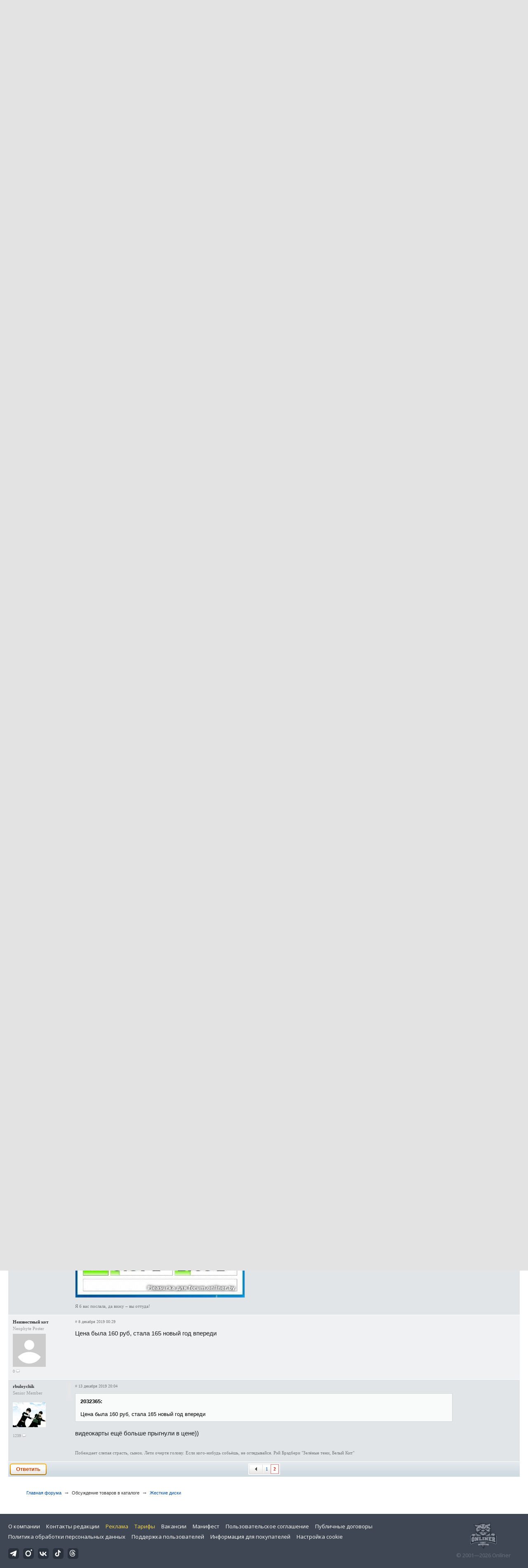

--- FILE ---
content_type: application/javascript
request_url: https://forum.onliner.by/static/js/jquery-ui-1.8.custom.min.js?v=1767874608
body_size: 16504
content:
/*!
 * jQuery UI 1.8
 *
 * Copyright (c) 2010 AUTHORS.txt (http://jqueryui.com/about)
 * Dual licensed under the MIT (MIT-LICENSE.txt)
 * and GPL (GPL-LICENSE.txt) licenses.
 *
 * http://docs.jquery.com/UI
 *//*
 * jQuery UI 1.8
 *
 * Copyright (c) 2010 AUTHORS.txt (http://jqueryui.com/about)
 * Dual licensed under the MIT (MIT-LICENSE.txt)
 * and GPL (GPL-LICENSE.txt) licenses.
 *
 * http://docs.jquery.com/UI
 */
jQuery.ui||(function(a){a.ui={version:"1.8",plugin:{add:function(c,d,f){var e=a.ui[c].prototype;for(var b in f){e.plugins[b]=e.plugins[b]||[];e.plugins[b].push([d,f[b]])}},call:function(b,d,c){var f=b.plugins[d];if(!f||!b.element[0].parentNode){return}for(var e=0;e<f.length;e++){if(b.options[f[e][0]]){f[e][1].apply(b.element,c)}}}},contains:function(d,c){return document.compareDocumentPosition?d.compareDocumentPosition(c)&16:d!==c&&d.contains(c)},hasScroll:function(e,c){if(a(e).css("overflow")=="hidden"){return false}var b=(c&&c=="left")?"scrollLeft":"scrollTop",d=false;if(e[b]>0){return true}e[b]=1;d=(e[b]>0);e[b]=0;return d},isOverAxis:function(c,b,d){return(c>b)&&(c<(b+d))},isOver:function(g,c,f,e,b,d){return a.ui.isOverAxis(g,f,b)&&a.ui.isOverAxis(c,e,d)},keyCode:{BACKSPACE:8,CAPS_LOCK:20,COMMA:188,CONTROL:17,DELETE:46,DOWN:40,END:35,ENTER:13,ESCAPE:27,HOME:36,INSERT:45,LEFT:37,NUMPAD_ADD:107,NUMPAD_DECIMAL:110,NUMPAD_DIVIDE:111,NUMPAD_ENTER:108,NUMPAD_MULTIPLY:106,NUMPAD_SUBTRACT:109,PAGE_DOWN:34,PAGE_UP:33,PERIOD:190,RIGHT:39,SHIFT:16,SPACE:32,TAB:9,UP:38}};a.fn.extend({_focus:a.fn.focus,focus:function(b,c){return typeof b==="number"?this.each(function(){var d=this;setTimeout(function(){a(d).focus();(c&&c.call(d))},b)}):this._focus.apply(this,arguments)},enableSelection:function(){return this.attr("unselectable","off").css("MozUserSelect","").unbind("selectstart.ui")},disableSelection:function(){return this.attr("unselectable","on").css("MozUserSelect","none").bind("selectstart.ui",function(){return false})},scrollParent:function(){var b;if((a.browser.msie&&(/(static|relative)/).test(this.css("position")))||(/absolute/).test(this.css("position"))){b=this.parents().filter(function(){return(/(relative|absolute|fixed)/).test(a.curCSS(this,"position",1))&&(/(auto|scroll)/).test(a.curCSS(this,"overflow",1)+a.curCSS(this,"overflow-y",1)+a.curCSS(this,"overflow-x",1))}).eq(0)}else{b=this.parents().filter(function(){return(/(auto|scroll)/).test(a.curCSS(this,"overflow",1)+a.curCSS(this,"overflow-y",1)+a.curCSS(this,"overflow-x",1))}).eq(0)}return(/fixed/).test(this.css("position"))||!b.length?a(document):b},zIndex:function(e){if(e!==undefined){return this.css("zIndex",e)}if(this.length){var c=a(this[0]),b,d;while(c.length&&c[0]!==document){b=c.css("position");if(b=="absolute"||b=="relative"||b=="fixed"){d=parseInt(c.css("zIndex"));if(!isNaN(d)&&d!=0){return d}}c=c.parent()}}return 0}});a.extend(a.expr[":"],{data:function(d,c,b){return !!a.data(d,b[3])},focusable:function(c){var d=c.nodeName.toLowerCase(),b=a.attr(c,"tabindex");return(/input|select|textarea|button|object/.test(d)?!c.disabled:"a"==d||"area"==d?c.href||!isNaN(b):!isNaN(b))&&!a(c)["area"==d?"parents":"closest"](":hidden").length},tabbable:function(c){var b=a.attr(c,"tabindex");return(isNaN(b)||b>=0)&&a(c).is(":focusable")}})})(jQuery);;/*!
 * jQuery UI Widget 1.8
 *
 * Copyright (c) 2010 AUTHORS.txt (http://jqueryui.com/about)
 * Dual licensed under the MIT (MIT-LICENSE.txt)
 * and GPL (GPL-LICENSE.txt) licenses.
 *
 * http://docs.jquery.com/UI/Widget
 *//*
 * jQuery UI Widget 1.8
 *
 * Copyright (c) 2010 AUTHORS.txt (http://jqueryui.com/about)
 * Dual licensed under the MIT (MIT-LICENSE.txt)
 * and GPL (GPL-LICENSE.txt) licenses.
 *
 * http://docs.jquery.com/UI/Widget
 */
(function(b){var a=b.fn.remove;b.fn.remove=function(c,d){return this.each(function(){if(!d){if(!c||b.filter(c,[this]).length){b("*",this).add(this).each(function(){b(this).triggerHandler("remove")})}}return a.call(b(this),c,d)})};b.widget=function(d,f,c){var e=d.split(".")[0],h;d=d.split(".")[1];h=e+"-"+d;if(!c){c=f;f=b.Widget}b.expr[":"][h]=function(i){return !!b.data(i,d)};b[e]=b[e]||{};b[e][d]=function(i,j){if(arguments.length){this._createWidget(i,j)}};var g=new f();g.options=b.extend({},g.options);b[e][d].prototype=b.extend(true,g,{namespace:e,widgetName:d,widgetEventPrefix:b[e][d].prototype.widgetEventPrefix||d,widgetBaseClass:h},c);b.widget.bridge(d,b[e][d])};b.widget.bridge=function(d,c){b.fn[d]=function(g){var e=typeof g==="string",f=Array.prototype.slice.call(arguments,1),h=this;g=!e&&f.length?b.extend.apply(null,[true,g].concat(f)):g;if(e&&g.substring(0,1)==="_"){return h}if(e){this.each(function(){var i=b.data(this,d),j=i&&b.isFunction(i[g])?i[g].apply(i,f):i;if(j!==i&&j!==undefined){h=j;return false}})}else{this.each(function(){var i=b.data(this,d);if(i){if(g){i.option(g)}i._init()}else{b.data(this,d,new c(g,this))}})}return h}};b.Widget=function(c,d){if(arguments.length){this._createWidget(c,d)}};b.Widget.prototype={widgetName:"widget",widgetEventPrefix:"",options:{disabled:false},_createWidget:function(d,e){this.element=b(e).data(this.widgetName,this);this.options=b.extend(true,{},this.options,b.metadata&&b.metadata.get(e)[this.widgetName],d);var c=this;this.element.bind("remove."+this.widgetName,function(){c.destroy()});this._create();this._init()},_create:function(){},_init:function(){},destroy:function(){this.element.unbind("."+this.widgetName).removeData(this.widgetName);this.widget().unbind("."+this.widgetName).removeAttr("aria-disabled").removeClass(this.widgetBaseClass+"-disabled "+this.namespace+"-state-disabled")},widget:function(){return this.element},option:function(e,f){var d=e,c=this;if(arguments.length===0){return b.extend({},c.options)}if(typeof e==="string"){if(f===undefined){return this.options[e]}d={};d[e]=f}b.each(d,function(g,h){c._setOption(g,h)});return c},_setOption:function(c,d){this.options[c]=d;if(c==="disabled"){this.widget()[d?"addClass":"removeClass"](this.widgetBaseClass+"-disabled "+this.namespace+"-state-disabled").attr("aria-disabled",d)}return this},enable:function(){return this._setOption("disabled",false)},disable:function(){return this._setOption("disabled",true)},_trigger:function(d,e,f){var h=this.options[d];e=b.Event(e);e.type=(d===this.widgetEventPrefix?d:this.widgetEventPrefix+d).toLowerCase();f=f||{};if(e.originalEvent){for(var c=b.event.props.length,g;c;){g=b.event.props[--c];e[g]=e.originalEvent[g]}}this.element.trigger(e,f);return !(b.isFunction(h)&&h.call(this.element[0],e,f)===false||e.isDefaultPrevented())}}})(jQuery);;/*!
 * jQuery UI Mouse 1.8
 *
 * Copyright (c) 2010 AUTHORS.txt (http://jqueryui.com/about)
 * Dual licensed under the MIT (MIT-LICENSE.txt)
 * and GPL (GPL-LICENSE.txt) licenses.
 *
 * http://docs.jquery.com/UI/Mouse
 *
 * Depends:
 *	jquery.ui.widget.js
 *//*
 * jQuery UI Mouse 1.8
 *
 * Copyright (c) 2010 AUTHORS.txt (http://jqueryui.com/about)
 * Dual licensed under the MIT (MIT-LICENSE.txt)
 * and GPL (GPL-LICENSE.txt) licenses.
 *
 * http://docs.jquery.com/UI/Mouse
 *
 * Depends:
 *	jquery.ui.widget.js
 */
(function(a){a.widget("ui.mouse",{options:{cancel:":input,option",distance:1,delay:0},_mouseInit:function(){var b=this;this.element.bind("mousedown."+this.widgetName,function(c){return b._mouseDown(c)}).bind("click."+this.widgetName,function(c){if(b._preventClickEvent){b._preventClickEvent=false;c.stopImmediatePropagation();return false}});this.started=false},_mouseDestroy:function(){this.element.unbind("."+this.widgetName)},_mouseDown:function(d){d.originalEvent=d.originalEvent||{};if(d.originalEvent.mouseHandled){return}(this._mouseStarted&&this._mouseUp(d));this._mouseDownEvent=d;var c=this,e=(d.which==1),b=(typeof this.options.cancel=="string"?a(d.target).parents().add(d.target).filter(this.options.cancel).length:false);if(!e||b||!this._mouseCapture(d)){return true}this.mouseDelayMet=!this.options.delay;if(!this.mouseDelayMet){this._mouseDelayTimer=setTimeout(function(){c.mouseDelayMet=true},this.options.delay)}if(this._mouseDistanceMet(d)&&this._mouseDelayMet(d)){this._mouseStarted=(this._mouseStart(d)!==false);if(!this._mouseStarted){d.preventDefault();return true}}this._mouseMoveDelegate=function(f){return c._mouseMove(f)};this._mouseUpDelegate=function(f){return c._mouseUp(f)};a(document).bind("mousemove."+this.widgetName,this._mouseMoveDelegate).bind("mouseup."+this.widgetName,this._mouseUpDelegate);(a.browser.safari||d.preventDefault());d.originalEvent.mouseHandled=true;return true},_mouseMove:function(b){if(a.browser.msie&&!b.button){return this._mouseUp(b)}if(this._mouseStarted){this._mouseDrag(b);return b.preventDefault()}if(this._mouseDistanceMet(b)&&this._mouseDelayMet(b)){this._mouseStarted=(this._mouseStart(this._mouseDownEvent,b)!==false);(this._mouseStarted?this._mouseDrag(b):this._mouseUp(b))}return !this._mouseStarted},_mouseUp:function(b){a(document).unbind("mousemove."+this.widgetName,this._mouseMoveDelegate).unbind("mouseup."+this.widgetName,this._mouseUpDelegate);if(this._mouseStarted){this._mouseStarted=false;this._preventClickEvent=(b.target==this._mouseDownEvent.target);this._mouseStop(b)}return false},_mouseDistanceMet:function(b){return(Math.max(Math.abs(this._mouseDownEvent.pageX-b.pageX),Math.abs(this._mouseDownEvent.pageY-b.pageY))>=this.options.distance)},_mouseDelayMet:function(b){return this.mouseDelayMet},_mouseStart:function(b){},_mouseDrag:function(b){},_mouseStop:function(b){},_mouseCapture:function(b){return true}})})(jQuery);;/*
 * jQuery UI Position 1.8
 *
 * Copyright (c) 2010 AUTHORS.txt (http://jqueryui.com/about)
 * Dual licensed under the MIT (MIT-LICENSE.txt)
 * and GPL (GPL-LICENSE.txt) licenses.
 *
 * http://docs.jquery.com/UI/Position
 */(function(f){f.ui=f.ui||{};var c=/left|center|right/,e="center",d=/top|center|bottom/,g="center",a=f.fn.position,b=f.fn.offset;f.fn.position=function(i){if(!i||!i.of){return a.apply(this,arguments)}i=f.extend({},i);var l=f(i.of),n=(i.collision||"flip").split(" "),m=i.offset?i.offset.split(" "):[0,0],k,h,j;if(i.of.nodeType===9){k=l.width();h=l.height();j={top:0,left:0}}else{if(i.of.scrollTo&&i.of.document){k=l.width();h=l.height();j={top:l.scrollTop(),left:l.scrollLeft()}}else{if(i.of.preventDefault){i.at="left top";k=h=0;j={top:i.of.pageY,left:i.of.pageX}}else{k=l.outerWidth();h=l.outerHeight();j=l.offset()}}}f.each(["my","at"],function(){var o=(i[this]||"").split(" ");if(o.length===1){o=c.test(o[0])?o.concat([g]):d.test(o[0])?[e].concat(o):[e,g]}o[0]=c.test(o[0])?o[0]:e;o[1]=d.test(o[1])?o[1]:g;i[this]=o});if(n.length===1){n[1]=n[0]}m[0]=parseInt(m[0],10)||0;if(m.length===1){m[1]=m[0]}m[1]=parseInt(m[1],10)||0;if(i.at[0]==="right"){j.left+=k}else{if(i.at[0]===e){j.left+=k/2}}if(i.at[1]==="bottom"){j.top+=h}else{if(i.at[1]===g){j.top+=h/2}}j.left+=m[0];j.top+=m[1];return this.each(function(){var r=f(this),q=r.outerWidth(),p=r.outerHeight(),o=f.extend({},j);if(i.my[0]==="right"){o.left-=q}else{if(i.my[0]===e){o.left-=q/2}}if(i.my[1]==="bottom"){o.top-=p}else{if(i.my[1]===g){o.top-=p/2}}f.each(["left","top"],function(t,s){if(f.ui.position[n[t]]){f.ui.position[n[t]][s](o,{targetWidth:k,targetHeight:h,elemWidth:q,elemHeight:p,offset:m,my:i.my,at:i.at})}});if(f.fn.bgiframe){r.bgiframe()}r.offset(f.extend(o,{using:i.using}))})};f.ui.position={fit:{left:function(h,i){var k=f(window),j=h.left+i.elemWidth-k.width()-k.scrollLeft();h.left=j>0?h.left-j:Math.max(0,h.left)},top:function(h,i){var k=f(window),j=h.top+i.elemHeight-k.height()-k.scrollTop();h.top=j>0?h.top-j:Math.max(0,h.top)}},flip:{left:function(i,j){if(j.at[0]==="center"){return}var l=f(window),k=i.left+j.elemWidth-l.width()-l.scrollLeft(),h=j.my[0]==="left"?-j.elemWidth:j.my[0]==="right"?j.elemWidth:0,m=-2*j.offset[0];i.left+=i.left<0?h+j.targetWidth+m:k>0?h-j.targetWidth+m:0},top:function(i,k){if(k.at[1]==="center"){return}var m=f(window),l=i.top+k.elemHeight-m.height()-m.scrollTop(),h=k.my[1]==="top"?-k.elemHeight:k.my[1]==="bottom"?k.elemHeight:0,j=k.at[1]==="top"?k.targetHeight:-k.targetHeight,n=-2*k.offset[1];i.top+=i.top<0?h+k.targetHeight+n:l>0?h+j+n:0}}};if(!f.offset.setOffset){f.offset.setOffset=function(l,i){if(/static/.test(f.curCSS(l,"position"))){l.style.position="relative"}var k=f(l),n=k.offset(),h=parseInt(f.curCSS(l,"top",true),10)||0,m=parseInt(f.curCSS(l,"left",true),10)||0,j={top:(i.top-n.top)+h,left:(i.left-n.left)+m};if("using" in i){i.using.call(l,j)}else{k.css(j)}};f.fn.offset=function(h){var i=this[0];if(!i||!i.ownerDocument){return null}if(h){return this.each(function(){f.offset.setOffset(this,h)})}return b.call(this)}}}(jQuery));;/*
 * jQuery UI Draggable 1.8
 *
 * Copyright (c) 2010 AUTHORS.txt (http://jqueryui.com/about)
 * Dual licensed under the MIT (MIT-LICENSE.txt)
 * and GPL (GPL-LICENSE.txt) licenses.
 *
 * http://docs.jquery.com/UI/Draggables
 *
 * Depends:
 *	jquery.ui.core.js
 *	jquery.ui.mouse.js
 *	jquery.ui.widget.js
 */(function(a){a.widget("ui.draggable",a.ui.mouse,{widgetEventPrefix:"drag",options:{addClasses:true,appendTo:"parent",axis:false,connectToSortable:false,containment:false,cursor:"auto",cursorAt:false,grid:false,handle:false,helper:"original",iframeFix:false,opacity:false,refreshPositions:false,revert:false,revertDuration:500,scope:"default",scroll:true,scrollSensitivity:20,scrollSpeed:20,snap:false,snapMode:"both",snapTolerance:20,stack:false,zIndex:false},_create:function(){if(this.options.helper=="original"&&!(/^(?:r|a|f)/).test(this.element.css("position"))){this.element[0].style.position="relative"}(this.options.addClasses&&this.element.addClass("ui-draggable"));(this.options.disabled&&this.element.addClass("ui-draggable-disabled"));this._mouseInit()},destroy:function(){if(!this.element.data("draggable")){return}this.element.removeData("draggable").unbind(".draggable").removeClass("ui-draggable ui-draggable-dragging ui-draggable-disabled");this._mouseDestroy();return this},_mouseCapture:function(b){var c=this.options;if(this.helper||c.disabled||a(b.target).is(".ui-resizable-handle")){return false}this.handle=this._getHandle(b);if(!this.handle){return false}return true},_mouseStart:function(b){var c=this.options;this.helper=this._createHelper(b);this._cacheHelperProportions();if(a.ui.ddmanager){a.ui.ddmanager.current=this}this._cacheMargins();this.cssPosition=this.helper.css("position");this.scrollParent=this.helper.scrollParent();this.offset=this.positionAbs=this.element.offset();this.offset={top:this.offset.top-this.margins.top,left:this.offset.left-this.margins.left};a.extend(this.offset,{click:{left:b.pageX-this.offset.left,top:b.pageY-this.offset.top},parent:this._getParentOffset(),relative:this._getRelativeOffset()});this.originalPosition=this.position=this._generatePosition(b);this.originalPageX=b.pageX;this.originalPageY=b.pageY;(c.cursorAt&&this._adjustOffsetFromHelper(c.cursorAt));if(c.containment){this._setContainment()}if(this._trigger("start",b)===false){this._clear();return false}this._cacheHelperProportions();if(a.ui.ddmanager&&!c.dropBehaviour){a.ui.ddmanager.prepareOffsets(this,b)}this.helper.addClass("ui-draggable-dragging");this._mouseDrag(b,true);return true},_mouseDrag:function(b,d){this.position=this._generatePosition(b);this.positionAbs=this._convertPositionTo("absolute");if(!d){var c=this._uiHash();if(this._trigger("drag",b,c)===false){this._mouseUp({});return false}this.position=c.position}if(!this.options.axis||this.options.axis!="y"){this.helper[0].style.left=this.position.left+"px"}if(!this.options.axis||this.options.axis!="x"){this.helper[0].style.top=this.position.top+"px"}if(a.ui.ddmanager){a.ui.ddmanager.drag(this,b)}return false},_mouseStop:function(c){var d=false;if(a.ui.ddmanager&&!this.options.dropBehaviour){d=a.ui.ddmanager.drop(this,c)}if(this.dropped){d=this.dropped;this.dropped=false}if(!this.element[0]||!this.element[0].parentNode){return false}if((this.options.revert=="invalid"&&!d)||(this.options.revert=="valid"&&d)||this.options.revert===true||(a.isFunction(this.options.revert)&&this.options.revert.call(this.element,d))){var b=this;a(this.helper).animate(this.originalPosition,parseInt(this.options.revertDuration,10),function(){if(b._trigger("stop",c)!==false){b._clear()}})}else{if(this._trigger("stop",c)!==false){this._clear()}}return false},cancel:function(){if(this.helper.is(".ui-draggable-dragging")){this._mouseUp({})}else{this._clear()}return this},_getHandle:function(b){var c=!this.options.handle||!a(this.options.handle,this.element).length?true:false;a(this.options.handle,this.element).find("*").andSelf().each(function(){if(this==b.target){c=true}});return c},_createHelper:function(c){var d=this.options;var b=a.isFunction(d.helper)?a(d.helper.apply(this.element[0],[c])):(d.helper=="clone"?this.element.clone():this.element);if(!b.parents("body").length){b.appendTo((d.appendTo=="parent"?this.element[0].parentNode:d.appendTo))}if(b[0]!=this.element[0]&&!(/(fixed|absolute)/).test(b.css("position"))){b.css("position","absolute")}return b},_adjustOffsetFromHelper:function(b){if(typeof b=="string"){b=b.split(" ")}if(a.isArray(b)){b={left:+b[0],top:+b[1]||0}}if("left" in b){this.offset.click.left=b.left+this.margins.left}if("right" in b){this.offset.click.left=this.helperProportions.width-b.right+this.margins.left}if("top" in b){this.offset.click.top=b.top+this.margins.top}if("bottom" in b){this.offset.click.top=this.helperProportions.height-b.bottom+this.margins.top}},_getParentOffset:function(){this.offsetParent=this.helper.offsetParent();var b=this.offsetParent.offset();if(this.cssPosition=="absolute"&&this.scrollParent[0]!=document&&a.ui.contains(this.scrollParent[0],this.offsetParent[0])){b.left+=this.scrollParent.scrollLeft();b.top+=this.scrollParent.scrollTop()}if((this.offsetParent[0]==document.body)||(this.offsetParent[0].tagName&&this.offsetParent[0].tagName.toLowerCase()=="html"&&a.browser.msie)){b={top:0,left:0}}return{top:b.top+(parseInt(this.offsetParent.css("borderTopWidth"),10)||0),left:b.left+(parseInt(this.offsetParent.css("borderLeftWidth"),10)||0)}},_getRelativeOffset:function(){if(this.cssPosition=="relative"){var b=this.element.position();return{top:b.top-(parseInt(this.helper.css("top"),10)||0)+this.scrollParent.scrollTop(),left:b.left-(parseInt(this.helper.css("left"),10)||0)+this.scrollParent.scrollLeft()}}else{return{top:0,left:0}}},_cacheMargins:function(){this.margins={left:(parseInt(this.element.css("marginLeft"),10)||0),top:(parseInt(this.element.css("marginTop"),10)||0)}},_cacheHelperProportions:function(){this.helperProportions={width:this.helper.outerWidth(),height:this.helper.outerHeight()}},_setContainment:function(){var e=this.options;if(e.containment=="parent"){e.containment=this.helper[0].parentNode}if(e.containment=="document"||e.containment=="window"){this.containment=[0-this.offset.relative.left-this.offset.parent.left,0-this.offset.relative.top-this.offset.parent.top,a(e.containment=="document"?document:window).width()-this.helperProportions.width-this.margins.left,(a(e.containment=="document"?document:window).height()||document.body.parentNode.scrollHeight)-this.helperProportions.height-this.margins.top]}if(!(/^(document|window|parent)$/).test(e.containment)&&e.containment.constructor!=Array){var c=a(e.containment)[0];if(!c){return}var d=a(e.containment).offset();var b=(a(c).css("overflow")!="hidden");this.containment=[d.left+(parseInt(a(c).css("borderLeftWidth"),10)||0)+(parseInt(a(c).css("paddingLeft"),10)||0)-this.margins.left,d.top+(parseInt(a(c).css("borderTopWidth"),10)||0)+(parseInt(a(c).css("paddingTop"),10)||0)-this.margins.top,d.left+(b?Math.max(c.scrollWidth,c.offsetWidth):c.offsetWidth)-(parseInt(a(c).css("borderLeftWidth"),10)||0)-(parseInt(a(c).css("paddingRight"),10)||0)-this.helperProportions.width-this.margins.left,d.top+(b?Math.max(c.scrollHeight,c.offsetHeight):c.offsetHeight)-(parseInt(a(c).css("borderTopWidth"),10)||0)-(parseInt(a(c).css("paddingBottom"),10)||0)-this.helperProportions.height-this.margins.top]}else{if(e.containment.constructor==Array){this.containment=e.containment}}},_convertPositionTo:function(f,h){if(!h){h=this.position}var c=f=="absolute"?1:-1;var e=this.options,b=this.cssPosition=="absolute"&&!(this.scrollParent[0]!=document&&a.ui.contains(this.scrollParent[0],this.offsetParent[0]))?this.offsetParent:this.scrollParent,g=(/(html|body)/i).test(b[0].tagName);return{top:(h.top+this.offset.relative.top*c+this.offset.parent.top*c-(a.browser.safari&&a.browser.version<526&&this.cssPosition=="fixed"?0:(this.cssPosition=="fixed"?-this.scrollParent.scrollTop():(g?0:b.scrollTop()))*c)),left:(h.left+this.offset.relative.left*c+this.offset.parent.left*c-(a.browser.safari&&a.browser.version<526&&this.cssPosition=="fixed"?0:(this.cssPosition=="fixed"?-this.scrollParent.scrollLeft():g?0:b.scrollLeft())*c))}},_generatePosition:function(e){var h=this.options,b=this.cssPosition=="absolute"&&!(this.scrollParent[0]!=document&&a.ui.contains(this.scrollParent[0],this.offsetParent[0]))?this.offsetParent:this.scrollParent,i=(/(html|body)/i).test(b[0].tagName);var d=e.pageX;var c=e.pageY;if(this.originalPosition){if(this.containment){if(e.pageX-this.offset.click.left<this.containment[0]){d=this.containment[0]+this.offset.click.left}if(e.pageY-this.offset.click.top<this.containment[1]){c=this.containment[1]+this.offset.click.top}if(e.pageX-this.offset.click.left>this.containment[2]){d=this.containment[2]+this.offset.click.left}if(e.pageY-this.offset.click.top>this.containment[3]){c=this.containment[3]+this.offset.click.top}}if(h.grid){var g=this.originalPageY+Math.round((c-this.originalPageY)/h.grid[1])*h.grid[1];c=this.containment?(!(g-this.offset.click.top<this.containment[1]||g-this.offset.click.top>this.containment[3])?g:(!(g-this.offset.click.top<this.containment[1])?g-h.grid[1]:g+h.grid[1])):g;var f=this.originalPageX+Math.round((d-this.originalPageX)/h.grid[0])*h.grid[0];d=this.containment?(!(f-this.offset.click.left<this.containment[0]||f-this.offset.click.left>this.containment[2])?f:(!(f-this.offset.click.left<this.containment[0])?f-h.grid[0]:f+h.grid[0])):f}}return{top:(c-this.offset.click.top-this.offset.relative.top-this.offset.parent.top+(a.browser.safari&&a.browser.version<526&&this.cssPosition=="fixed"?0:(this.cssPosition=="fixed"?-this.scrollParent.scrollTop():(i?0:b.scrollTop())))),left:(d-this.offset.click.left-this.offset.relative.left-this.offset.parent.left+(a.browser.safari&&a.browser.version<526&&this.cssPosition=="fixed"?0:(this.cssPosition=="fixed"?-this.scrollParent.scrollLeft():i?0:b.scrollLeft())))}},_clear:function(){this.helper.removeClass("ui-draggable-dragging");if(this.helper[0]!=this.element[0]&&!this.cancelHelperRemoval){this.helper.remove()}this.helper=null;this.cancelHelperRemoval=false},_trigger:function(b,c,d){d=d||this._uiHash();a.ui.plugin.call(this,b,[c,d]);if(b=="drag"){this.positionAbs=this._convertPositionTo("absolute")}return a.Widget.prototype._trigger.call(this,b,c,d)},plugins:{},_uiHash:function(b){return{helper:this.helper,position:this.position,originalPosition:this.originalPosition,offset:this.positionAbs}}});a.extend(a.ui.draggable,{version:"1.8"});a.ui.plugin.add("draggable","connectToSortable",{start:function(c,e){var d=a(this).data("draggable"),f=d.options,b=a.extend({},e,{item:d.element});d.sortables=[];a(f.connectToSortable).each(function(){var g=a.data(this,"sortable");if(g&&!g.options.disabled){d.sortables.push({instance:g,shouldRevert:g.options.revert});g._refreshItems();g._trigger("activate",c,b)}})},stop:function(c,e){var d=a(this).data("draggable"),b=a.extend({},e,{item:d.element});a.each(d.sortables,function(){if(this.instance.isOver){this.instance.isOver=0;d.cancelHelperRemoval=true;this.instance.cancelHelperRemoval=false;if(this.shouldRevert){this.instance.options.revert=true}this.instance._mouseStop(c);this.instance.options.helper=this.instance.options._helper;if(d.options.helper=="original"){this.instance.currentItem.css({top:"auto",left:"auto"})}}else{this.instance.cancelHelperRemoval=false;this.instance._trigger("deactivate",c,b)}})},drag:function(c,f){var e=a(this).data("draggable"),b=this;var d=function(i){var n=this.offset.click.top,m=this.offset.click.left;var g=this.positionAbs.top,k=this.positionAbs.left;var j=i.height,l=i.width;var p=i.top,h=i.left;return a.ui.isOver(g+n,k+m,p,h,j,l)};a.each(e.sortables,function(g){this.instance.positionAbs=e.positionAbs;this.instance.helperProportions=e.helperProportions;this.instance.offset.click=e.offset.click;if(this.instance._intersectsWith(this.instance.containerCache)){if(!this.instance.isOver){this.instance.isOver=1;this.instance.currentItem=a(b).clone().appendTo(this.instance.element).data("sortable-item",true);this.instance.options._helper=this.instance.options.helper;this.instance.options.helper=function(){return f.helper[0]};c.target=this.instance.currentItem[0];this.instance._mouseCapture(c,true);this.instance._mouseStart(c,true,true);this.instance.offset.click.top=e.offset.click.top;this.instance.offset.click.left=e.offset.click.left;this.instance.offset.parent.left-=e.offset.parent.left-this.instance.offset.parent.left;this.instance.offset.parent.top-=e.offset.parent.top-this.instance.offset.parent.top;e._trigger("toSortable",c);e.dropped=this.instance.element;e.currentItem=e.element;this.instance.fromOutside=e}if(this.instance.currentItem){this.instance._mouseDrag(c)}}else{if(this.instance.isOver){this.instance.isOver=0;this.instance.cancelHelperRemoval=true;this.instance.options.revert=false;this.instance._trigger("out",c,this.instance._uiHash(this.instance));this.instance._mouseStop(c,true);this.instance.options.helper=this.instance.options._helper;this.instance.currentItem.remove();if(this.instance.placeholder){this.instance.placeholder.remove()}e._trigger("fromSortable",c);e.dropped=false}}})}});a.ui.plugin.add("draggable","cursor",{start:function(c,d){var b=a("body"),e=a(this).data("draggable").options;if(b.css("cursor")){e._cursor=b.css("cursor")}b.css("cursor",e.cursor)},stop:function(b,c){var d=a(this).data("draggable").options;if(d._cursor){a("body").css("cursor",d._cursor)}}});a.ui.plugin.add("draggable","iframeFix",{start:function(b,c){var d=a(this).data("draggable").options;a(d.iframeFix===true?"iframe":d.iframeFix).each(function(){a('<div class="ui-draggable-iframeFix" style="background: #fff;"></div>').css({width:this.offsetWidth+"px",height:this.offsetHeight+"px",position:"absolute",opacity:"0.001",zIndex:1000}).css(a(this).offset()).appendTo("body")})},stop:function(b,c){a("div.ui-draggable-iframeFix").each(function(){this.parentNode.removeChild(this)})}});a.ui.plugin.add("draggable","opacity",{start:function(c,d){var b=a(d.helper),e=a(this).data("draggable").options;if(b.css("opacity")){e._opacity=b.css("opacity")}b.css("opacity",e.opacity)},stop:function(b,c){var d=a(this).data("draggable").options;if(d._opacity){a(c.helper).css("opacity",d._opacity)}}});a.ui.plugin.add("draggable","scroll",{start:function(c,d){var b=a(this).data("draggable");if(b.scrollParent[0]!=document&&b.scrollParent[0].tagName!="HTML"){b.overflowOffset=b.scrollParent.offset()}},drag:function(d,e){var c=a(this).data("draggable"),f=c.options,b=false;if(c.scrollParent[0]!=document&&c.scrollParent[0].tagName!="HTML"){if(!f.axis||f.axis!="x"){if((c.overflowOffset.top+c.scrollParent[0].offsetHeight)-d.pageY<f.scrollSensitivity){c.scrollParent[0].scrollTop=b=c.scrollParent[0].scrollTop+f.scrollSpeed}else{if(d.pageY-c.overflowOffset.top<f.scrollSensitivity){c.scrollParent[0].scrollTop=b=c.scrollParent[0].scrollTop-f.scrollSpeed}}}if(!f.axis||f.axis!="y"){if((c.overflowOffset.left+c.scrollParent[0].offsetWidth)-d.pageX<f.scrollSensitivity){c.scrollParent[0].scrollLeft=b=c.scrollParent[0].scrollLeft+f.scrollSpeed}else{if(d.pageX-c.overflowOffset.left<f.scrollSensitivity){c.scrollParent[0].scrollLeft=b=c.scrollParent[0].scrollLeft-f.scrollSpeed}}}}else{if(!f.axis||f.axis!="x"){if(d.pageY-a(document).scrollTop()<f.scrollSensitivity){b=a(document).scrollTop(a(document).scrollTop()-f.scrollSpeed)}else{if(a(window).height()-(d.pageY-a(document).scrollTop())<f.scrollSensitivity){b=a(document).scrollTop(a(document).scrollTop()+f.scrollSpeed)}}}if(!f.axis||f.axis!="y"){if(d.pageX-a(document).scrollLeft()<f.scrollSensitivity){b=a(document).scrollLeft(a(document).scrollLeft()-f.scrollSpeed)}else{if(a(window).width()-(d.pageX-a(document).scrollLeft())<f.scrollSensitivity){b=a(document).scrollLeft(a(document).scrollLeft()+f.scrollSpeed)}}}}if(b!==false&&a.ui.ddmanager&&!f.dropBehaviour){a.ui.ddmanager.prepareOffsets(c,d)}}});a.ui.plugin.add("draggable","snap",{start:function(c,d){var b=a(this).data("draggable"),e=b.options;b.snapElements=[];a(e.snap.constructor!=String?(e.snap.items||":data(draggable)"):e.snap).each(function(){var g=a(this);var f=g.offset();if(this!=b.element[0]){b.snapElements.push({item:this,width:g.outerWidth(),height:g.outerHeight(),top:f.top,left:f.left})}})},drag:function(u,p){var g=a(this).data("draggable"),q=g.options;var y=q.snapTolerance;var x=p.offset.left,w=x+g.helperProportions.width,f=p.offset.top,e=f+g.helperProportions.height;for(var v=g.snapElements.length-1;v>=0;v--){var s=g.snapElements[v].left,n=s+g.snapElements[v].width,m=g.snapElements[v].top,A=m+g.snapElements[v].height;if(!((s-y<x&&x<n+y&&m-y<f&&f<A+y)||(s-y<x&&x<n+y&&m-y<e&&e<A+y)||(s-y<w&&w<n+y&&m-y<f&&f<A+y)||(s-y<w&&w<n+y&&m-y<e&&e<A+y))){if(g.snapElements[v].snapping){(g.options.snap.release&&g.options.snap.release.call(g.element,u,a.extend(g._uiHash(),{snapItem:g.snapElements[v].item})))}g.snapElements[v].snapping=false;continue}if(q.snapMode!="inner"){var c=Math.abs(m-e)<=y;var z=Math.abs(A-f)<=y;var j=Math.abs(s-w)<=y;var k=Math.abs(n-x)<=y;if(c){p.position.top=g._convertPositionTo("relative",{top:m-g.helperProportions.height,left:0}).top-g.margins.top}if(z){p.position.top=g._convertPositionTo("relative",{top:A,left:0}).top-g.margins.top}if(j){p.position.left=g._convertPositionTo("relative",{top:0,left:s-g.helperProportions.width}).left-g.margins.left}if(k){p.position.left=g._convertPositionTo("relative",{top:0,left:n}).left-g.margins.left}}var h=(c||z||j||k);if(q.snapMode!="outer"){var c=Math.abs(m-f)<=y;var z=Math.abs(A-e)<=y;var j=Math.abs(s-x)<=y;var k=Math.abs(n-w)<=y;if(c){p.position.top=g._convertPositionTo("relative",{top:m,left:0}).top-g.margins.top}if(z){p.position.top=g._convertPositionTo("relative",{top:A-g.helperProportions.height,left:0}).top-g.margins.top}if(j){p.position.left=g._convertPositionTo("relative",{top:0,left:s}).left-g.margins.left}if(k){p.position.left=g._convertPositionTo("relative",{top:0,left:n-g.helperProportions.width}).left-g.margins.left}}if(!g.snapElements[v].snapping&&(c||z||j||k||h)){(g.options.snap.snap&&g.options.snap.snap.call(g.element,u,a.extend(g._uiHash(),{snapItem:g.snapElements[v].item})))}g.snapElements[v].snapping=(c||z||j||k||h)}}});a.ui.plugin.add("draggable","stack",{start:function(c,d){var f=a(this).data("draggable").options;var e=a.makeArray(a(f.stack)).sort(function(h,g){return(parseInt(a(h).css("zIndex"),10)||0)-(parseInt(a(g).css("zIndex"),10)||0)});if(!e.length){return}var b=parseInt(e[0].style.zIndex)||0;a(e).each(function(g){this.style.zIndex=b+g});this[0].style.zIndex=b+e.length}});a.ui.plugin.add("draggable","zIndex",{start:function(c,d){var b=a(d.helper),e=a(this).data("draggable").options;if(b.css("zIndex")){e._zIndex=b.css("zIndex")}b.css("zIndex",e.zIndex)},stop:function(b,c){var d=a(this).data("draggable").options;if(d._zIndex){a(c.helper).css("zIndex",d._zIndex)}}})})(jQuery);;/*
 * jQuery UI Sortable 1.8
 *
 * Copyright (c) 2010 AUTHORS.txt (http://jqueryui.com/about)
 * Dual licensed under the MIT (MIT-LICENSE.txt)
 * and GPL (GPL-LICENSE.txt) licenses.
 *
 * http://docs.jquery.com/UI/Sortables
 *
 * Depends:
 *	jquery.ui.core.js
 *	jquery.ui.mouse.js
 *	jquery.ui.widget.js
 */(function(a){a.widget("ui.sortable",a.ui.mouse,{widgetEventPrefix:"sort",options:{appendTo:"parent",axis:false,connectWith:false,containment:false,cursor:"auto",cursorAt:false,dropOnEmpty:true,forcePlaceholderSize:false,forceHelperSize:false,grid:false,handle:false,helper:"original",items:"> *",opacity:false,placeholder:false,revert:false,scroll:true,scrollSensitivity:20,scrollSpeed:20,scope:"default",tolerance:"intersect",zIndex:1000},_create:function(){var b=this.options;this.containerCache={};this.element.addClass("ui-sortable");this.refresh();this.floating=this.items.length?(/left|right/).test(this.items[0].item.css("float")):false;this.offset=this.element.offset();this._mouseInit()},destroy:function(){this.element.removeClass("ui-sortable ui-sortable-disabled").removeData("sortable").unbind(".sortable");this._mouseDestroy();for(var b=this.items.length-1;b>=0;b--){this.items[b].item.removeData("sortable-item")}return this},_mouseCapture:function(e,f){if(this.reverting){return false}if(this.options.disabled||this.options.type=="static"){return false}this._refreshItems(e);var d=null,c=this,b=a(e.target).parents().each(function(){if(a.data(this,"sortable-item")==c){d=a(this);return false}});if(a.data(e.target,"sortable-item")==c){d=a(e.target)}if(!d){return false}if(this.options.handle&&!f){var g=false;a(this.options.handle,d).find("*").andSelf().each(function(){if(this==e.target){g=true}});if(!g){return false}}this.currentItem=d;this._removeCurrentsFromItems();return true},_mouseStart:function(e,f,b){var g=this.options,c=this;this.currentContainer=this;this.refreshPositions();this.helper=this._createHelper(e);this._cacheHelperProportions();this._cacheMargins();this.scrollParent=this.helper.scrollParent();this.offset=this.currentItem.offset();this.offset={top:this.offset.top-this.margins.top,left:this.offset.left-this.margins.left};this.helper.css("position","absolute");this.cssPosition=this.helper.css("position");a.extend(this.offset,{click:{left:e.pageX-this.offset.left,top:e.pageY-this.offset.top},parent:this._getParentOffset(),relative:this._getRelativeOffset()});this.originalPosition=this._generatePosition(e);this.originalPageX=e.pageX;this.originalPageY=e.pageY;(g.cursorAt&&this._adjustOffsetFromHelper(g.cursorAt));this.domPosition={prev:this.currentItem.prev()[0],parent:this.currentItem.parent()[0]};if(this.helper[0]!=this.currentItem[0]){this.currentItem.hide()}this._createPlaceholder();if(g.containment){this._setContainment()}if(g.cursor){if(a("body").css("cursor")){this._storedCursor=a("body").css("cursor")}a("body").css("cursor",g.cursor)}if(g.opacity){if(this.helper.css("opacity")){this._storedOpacity=this.helper.css("opacity")}this.helper.css("opacity",g.opacity)}if(g.zIndex){if(this.helper.css("zIndex")){this._storedZIndex=this.helper.css("zIndex")}this.helper.css("zIndex",g.zIndex)}if(this.scrollParent[0]!=document&&this.scrollParent[0].tagName!="HTML"){this.overflowOffset=this.scrollParent.offset()}this._trigger("start",e,this._uiHash());if(!this._preserveHelperProportions){this._cacheHelperProportions()}if(!b){for(var d=this.containers.length-1;d>=0;d--){this.containers[d]._trigger("activate",e,c._uiHash(this))}}if(a.ui.ddmanager){a.ui.ddmanager.current=this}if(a.ui.ddmanager&&!g.dropBehaviour){a.ui.ddmanager.prepareOffsets(this,e)}this.dragging=true;this.helper.addClass("ui-sortable-helper");this._mouseDrag(e);return true},_mouseDrag:function(f){this.position=this._generatePosition(f);this.positionAbs=this._convertPositionTo("absolute");if(!this.lastPositionAbs){this.lastPositionAbs=this.positionAbs}if(this.options.scroll){var g=this.options,b=false;if(this.scrollParent[0]!=document&&this.scrollParent[0].tagName!="HTML"){if((this.overflowOffset.top+this.scrollParent[0].offsetHeight)-f.pageY<g.scrollSensitivity){this.scrollParent[0].scrollTop=b=this.scrollParent[0].scrollTop+g.scrollSpeed}else{if(f.pageY-this.overflowOffset.top<g.scrollSensitivity){this.scrollParent[0].scrollTop=b=this.scrollParent[0].scrollTop-g.scrollSpeed}}if((this.overflowOffset.left+this.scrollParent[0].offsetWidth)-f.pageX<g.scrollSensitivity){this.scrollParent[0].scrollLeft=b=this.scrollParent[0].scrollLeft+g.scrollSpeed}else{if(f.pageX-this.overflowOffset.left<g.scrollSensitivity){this.scrollParent[0].scrollLeft=b=this.scrollParent[0].scrollLeft-g.scrollSpeed}}}else{if(f.pageY-a(document).scrollTop()<g.scrollSensitivity){b=a(document).scrollTop(a(document).scrollTop()-g.scrollSpeed)}else{if(a(window).height()-(f.pageY-a(document).scrollTop())<g.scrollSensitivity){b=a(document).scrollTop(a(document).scrollTop()+g.scrollSpeed)}}if(f.pageX-a(document).scrollLeft()<g.scrollSensitivity){b=a(document).scrollLeft(a(document).scrollLeft()-g.scrollSpeed)}else{if(a(window).width()-(f.pageX-a(document).scrollLeft())<g.scrollSensitivity){b=a(document).scrollLeft(a(document).scrollLeft()+g.scrollSpeed)}}}if(b!==false&&a.ui.ddmanager&&!g.dropBehaviour){a.ui.ddmanager.prepareOffsets(this,f)}}this.positionAbs=this._convertPositionTo("absolute");if(!this.options.axis||this.options.axis!="y"){this.helper[0].style.left=this.position.left+"px"}if(!this.options.axis||this.options.axis!="x"){this.helper[0].style.top=this.position.top+"px"}for(var d=this.items.length-1;d>=0;d--){var e=this.items[d],c=e.item[0],h=this._intersectsWithPointer(e);if(!h){continue}if(c!=this.currentItem[0]&&this.placeholder[h==1?"next":"prev"]()[0]!=c&&!a.ui.contains(this.placeholder[0],c)&&(this.options.type=="semi-dynamic"?!a.ui.contains(this.element[0],c):true)){this.direction=h==1?"down":"up";if(this.options.tolerance=="pointer"||this._intersectsWithSides(e)){this._rearrange(f,e)}else{break}this._trigger("change",f,this._uiHash());break}}this._contactContainers(f);if(a.ui.ddmanager){a.ui.ddmanager.drag(this,f)}this._trigger("sort",f,this._uiHash());this.lastPositionAbs=this.positionAbs;return false},_mouseStop:function(c,d){if(!c){return}if(a.ui.ddmanager&&!this.options.dropBehaviour){a.ui.ddmanager.drop(this,c)}if(this.options.revert){var b=this;var e=b.placeholder.offset();b.reverting=true;a(this.helper).animate({left:e.left-this.offset.parent.left-b.margins.left+(this.offsetParent[0]==document.body?0:this.offsetParent[0].scrollLeft),top:e.top-this.offset.parent.top-b.margins.top+(this.offsetParent[0]==document.body?0:this.offsetParent[0].scrollTop)},parseInt(this.options.revert,10)||500,function(){b._clear(c)})}else{this._clear(c,d)}return false},cancel:function(){var b=this;if(this.dragging){this._mouseUp();if(this.options.helper=="original"){this.currentItem.css(this._storedCSS).removeClass("ui-sortable-helper")}else{this.currentItem.show()}for(var c=this.containers.length-1;c>=0;c--){this.containers[c]._trigger("deactivate",null,b._uiHash(this));if(this.containers[c].containerCache.over){this.containers[c]._trigger("out",null,b._uiHash(this));this.containers[c].containerCache.over=0}}}if(this.placeholder[0].parentNode){this.placeholder[0].parentNode.removeChild(this.placeholder[0])}if(this.options.helper!="original"&&this.helper&&this.helper[0].parentNode){this.helper.remove()}a.extend(this,{helper:null,dragging:false,reverting:false,_noFinalSort:null});if(this.domPosition.prev){a(this.domPosition.prev).after(this.currentItem)}else{a(this.domPosition.parent).prepend(this.currentItem)}return this},serialize:function(d){var b=this._getItemsAsjQuery(d&&d.connected);var c=[];d=d||{};a(b).each(function(){var e=(a(d.item||this).attr(d.attribute||"id")||"").match(d.expression||(/(.+)[-=_](.+)/));if(e){c.push((d.key||e[1]+"[]")+"="+(d.key&&d.expression?e[1]:e[2]))}});return c.join("&")},toArray:function(d){var b=this._getItemsAsjQuery(d&&d.connected);var c=[];d=d||{};b.each(function(){c.push(a(d.item||this).attr(d.attribute||"id")||"")});return c},_intersectsWith:function(m){var e=this.positionAbs.left,d=e+this.helperProportions.width,k=this.positionAbs.top,j=k+this.helperProportions.height;var f=m.left,c=f+m.width,n=m.top,i=n+m.height;var o=this.offset.click.top,h=this.offset.click.left;var g=(k+o)>n&&(k+o)<i&&(e+h)>f&&(e+h)<c;if(this.options.tolerance=="pointer"||this.options.forcePointerForContainers||(this.options.tolerance!="pointer"&&this.helperProportions[this.floating?"width":"height"]>m[this.floating?"width":"height"])){return g}else{return(f<e+(this.helperProportions.width/2)&&d-(this.helperProportions.width/2)<c&&n<k+(this.helperProportions.height/2)&&j-(this.helperProportions.height/2)<i)}},_intersectsWithPointer:function(d){var e=a.ui.isOverAxis(this.positionAbs.top+this.offset.click.top,d.top,d.height),c=a.ui.isOverAxis(this.positionAbs.left+this.offset.click.left,d.left,d.width),g=e&&c,b=this._getDragVerticalDirection(),f=this._getDragHorizontalDirection();if(!g){return false}return this.floating?(((f&&f=="right")||b=="down")?2:1):(b&&(b=="down"?2:1))},_intersectsWithSides:function(e){var c=a.ui.isOverAxis(this.positionAbs.top+this.offset.click.top,e.top+(e.height/2),e.height),d=a.ui.isOverAxis(this.positionAbs.left+this.offset.click.left,e.left+(e.width/2),e.width),b=this._getDragVerticalDirection(),f=this._getDragHorizontalDirection();if(this.floating&&f){return((f=="right"&&d)||(f=="left"&&!d))}else{return b&&((b=="down"&&c)||(b=="up"&&!c))}},_getDragVerticalDirection:function(){var b=this.positionAbs.top-this.lastPositionAbs.top;return b!=0&&(b>0?"down":"up")},_getDragHorizontalDirection:function(){var b=this.positionAbs.left-this.lastPositionAbs.left;return b!=0&&(b>0?"right":"left")},refresh:function(b){this._refreshItems(b);this.refreshPositions();return this},_connectWith:function(){var b=this.options;return b.connectWith.constructor==String?[b.connectWith]:b.connectWith},_getItemsAsjQuery:function(b){var l=this;var g=[];var e=[];var h=this._connectWith();if(h&&b){for(var d=h.length-1;d>=0;d--){var k=a(h[d]);for(var c=k.length-1;c>=0;c--){var f=a.data(k[c],"sortable");if(f&&f!=this&&!f.options.disabled){e.push([a.isFunction(f.options.items)?f.options.items.call(f.element):a(f.options.items,f.element).not(".ui-sortable-helper").not(".ui-sortable-placeholder"),f])}}}}e.push([a.isFunction(this.options.items)?this.options.items.call(this.element,null,{options:this.options,item:this.currentItem}):a(this.options.items,this.element).not(".ui-sortable-helper").not(".ui-sortable-placeholder"),this]);for(var d=e.length-1;d>=0;d--){e[d][0].each(function(){g.push(this)})}return a(g)},_removeCurrentsFromItems:function(){var d=this.currentItem.find(":data(sortable-item)");for(var c=0;c<this.items.length;c++){for(var b=0;b<d.length;b++){if(d[b]==this.items[c].item[0]){this.items.splice(c,1)}}}},_refreshItems:function(b){this.items=[];this.containers=[this];var h=this.items;var p=this;var f=[[a.isFunction(this.options.items)?this.options.items.call(this.element[0],b,{item:this.currentItem}):a(this.options.items,this.element),this]];var l=this._connectWith();if(l){for(var e=l.length-1;e>=0;e--){var m=a(l[e]);for(var d=m.length-1;d>=0;d--){var g=a.data(m[d],"sortable");if(g&&g!=this&&!g.options.disabled){f.push([a.isFunction(g.options.items)?g.options.items.call(g.element[0],b,{item:this.currentItem}):a(g.options.items,g.element),g]);this.containers.push(g)}}}}for(var e=f.length-1;e>=0;e--){var k=f[e][1];var c=f[e][0];for(var d=0,n=c.length;d<n;d++){var o=a(c[d]);o.data("sortable-item",k);h.push({item:o,instance:k,width:0,height:0,left:0,top:0})}}},refreshPositions:function(b){if(this.offsetParent&&this.helper){this.offset.parent=this._getParentOffset()}for(var d=this.items.length-1;d>=0;d--){var e=this.items[d];var c=this.options.toleranceElement?a(this.options.toleranceElement,e.item):e.item;if(!b){e.width=c.outerWidth();e.height=c.outerHeight()}var f=c.offset();e.left=f.left;e.top=f.top}if(this.options.custom&&this.options.custom.refreshContainers){this.options.custom.refreshContainers.call(this)}else{for(var d=this.containers.length-1;d>=0;d--){var f=this.containers[d].element.offset();this.containers[d].containerCache.left=f.left;this.containers[d].containerCache.top=f.top;this.containers[d].containerCache.width=this.containers[d].element.outerWidth();this.containers[d].containerCache.height=this.containers[d].element.outerHeight()}}return this},_createPlaceholder:function(d){var b=d||this,e=b.options;if(!e.placeholder||e.placeholder.constructor==String){var c=e.placeholder;e.placeholder={element:function(){var f=a(document.createElement(b.currentItem[0].nodeName)).addClass(c||b.currentItem[0].className+" ui-sortable-placeholder").removeClass("ui-sortable-helper")[0];if(!c){f.style.visibility="hidden"}return f},update:function(f,g){if(c&&!e.forcePlaceholderSize){return}if(!g.height()){g.height(b.currentItem.innerHeight()-parseInt(b.currentItem.css("paddingTop")||0,10)-parseInt(b.currentItem.css("paddingBottom")||0,10))}if(!g.width()){g.width(b.currentItem.innerWidth()-parseInt(b.currentItem.css("paddingLeft")||0,10)-parseInt(b.currentItem.css("paddingRight")||0,10))}}}}b.placeholder=a(e.placeholder.element.call(b.element,b.currentItem));b.currentItem.after(b.placeholder);e.placeholder.update(b,b.placeholder)},_contactContainers:function(b){var d=null,k=null;for(var f=this.containers.length-1;f>=0;f--){if(a.ui.contains(this.currentItem[0],this.containers[f].element[0])){continue}if(this._intersectsWith(this.containers[f].containerCache)){if(d&&a.ui.contains(this.containers[f].element[0],d.element[0])){continue}d=this.containers[f];k=f}else{if(this.containers[f].containerCache.over){this.containers[f]._trigger("out",b,this._uiHash(this));this.containers[f].containerCache.over=0}}}if(!d){return}if(this.containers.length===1){this.containers[k]._trigger("over",b,this._uiHash(this));this.containers[k].containerCache.over=1}else{if(this.currentContainer!=this.containers[k]){var h=10000;var g=null;var c=this.positionAbs[this.containers[k].floating?"left":"top"];for(var e=this.items.length-1;e>=0;e--){if(!a.ui.contains(this.containers[k].element[0],this.items[e].item[0])){continue}var l=this.items[e][this.containers[k].floating?"left":"top"];if(Math.abs(l-c)<h){h=Math.abs(l-c);g=this.items[e]}}if(!g&&!this.options.dropOnEmpty){return}this.currentContainer=this.containers[k];g?this._rearrange(b,g,null,true):this._rearrange(b,null,this.containers[k].element,true);this._trigger("change",b,this._uiHash());this.containers[k]._trigger("change",b,this._uiHash(this));this.options.placeholder.update(this.currentContainer,this.placeholder);this.containers[k]._trigger("over",b,this._uiHash(this));this.containers[k].containerCache.over=1}}},_createHelper:function(c){var d=this.options;var b=a.isFunction(d.helper)?a(d.helper.apply(this.element[0],[c,this.currentItem])):(d.helper=="clone"?this.currentItem.clone():this.currentItem);if(!b.parents("body").length){a(d.appendTo!="parent"?d.appendTo:this.currentItem[0].parentNode)[0].appendChild(b[0])}if(b[0]==this.currentItem[0]){this._storedCSS={width:this.currentItem[0].style.width,height:this.currentItem[0].style.height,position:this.currentItem.css("position"),top:this.currentItem.css("top"),left:this.currentItem.css("left")}}if(b[0].style.width==""||d.forceHelperSize){b.width(this.currentItem.width())}if(b[0].style.height==""||d.forceHelperSize){b.height(this.currentItem.height())}return b},_adjustOffsetFromHelper:function(b){if(typeof b=="string"){b=b.split(" ")}if(a.isArray(b)){b={left:+b[0],top:+b[1]||0}}if("left" in b){this.offset.click.left=b.left+this.margins.left}if("right" in b){this.offset.click.left=this.helperProportions.width-b.right+this.margins.left}if("top" in b){this.offset.click.top=b.top+this.margins.top}if("bottom" in b){this.offset.click.top=this.helperProportions.height-b.bottom+this.margins.top}},_getParentOffset:function(){this.offsetParent=this.helper.offsetParent();var b=this.offsetParent.offset();if(this.cssPosition=="absolute"&&this.scrollParent[0]!=document&&a.ui.contains(this.scrollParent[0],this.offsetParent[0])){b.left+=this.scrollParent.scrollLeft();b.top+=this.scrollParent.scrollTop()}if((this.offsetParent[0]==document.body)||(this.offsetParent[0].tagName&&this.offsetParent[0].tagName.toLowerCase()=="html"&&a.browser.msie)){b={top:0,left:0}}return{top:b.top+(parseInt(this.offsetParent.css("borderTopWidth"),10)||0),left:b.left+(parseInt(this.offsetParent.css("borderLeftWidth"),10)||0)}},_getRelativeOffset:function(){if(this.cssPosition=="relative"){var b=this.currentItem.position();return{top:b.top-(parseInt(this.helper.css("top"),10)||0)+this.scrollParent.scrollTop(),left:b.left-(parseInt(this.helper.css("left"),10)||0)+this.scrollParent.scrollLeft()}}else{return{top:0,left:0}}},_cacheMargins:function(){this.margins={left:(parseInt(this.currentItem.css("marginLeft"),10)||0),top:(parseInt(this.currentItem.css("marginTop"),10)||0)}},_cacheHelperProportions:function(){this.helperProportions={width:this.helper.outerWidth(),height:this.helper.outerHeight()}},_setContainment:function(){var e=this.options;if(e.containment=="parent"){e.containment=this.helper[0].parentNode}if(e.containment=="document"||e.containment=="window"){this.containment=[0-this.offset.relative.left-this.offset.parent.left,0-this.offset.relative.top-this.offset.parent.top,a(e.containment=="document"?document:window).width()-this.helperProportions.width-this.margins.left,(a(e.containment=="document"?document:window).height()||document.body.parentNode.scrollHeight)-this.helperProportions.height-this.margins.top]}if(!(/^(document|window|parent)$/).test(e.containment)){var c=a(e.containment)[0];var d=a(e.containment).offset();var b=(a(c).css("overflow")!="hidden");this.containment=[d.left+(parseInt(a(c).css("borderLeftWidth"),10)||0)+(parseInt(a(c).css("paddingLeft"),10)||0)-this.margins.left,d.top+(parseInt(a(c).css("borderTopWidth"),10)||0)+(parseInt(a(c).css("paddingTop"),10)||0)-this.margins.top,d.left+(b?Math.max(c.scrollWidth,c.offsetWidth):c.offsetWidth)-(parseInt(a(c).css("borderLeftWidth"),10)||0)-(parseInt(a(c).css("paddingRight"),10)||0)-this.helperProportions.width-this.margins.left,d.top+(b?Math.max(c.scrollHeight,c.offsetHeight):c.offsetHeight)-(parseInt(a(c).css("borderTopWidth"),10)||0)-(parseInt(a(c).css("paddingBottom"),10)||0)-this.helperProportions.height-this.margins.top]}},_convertPositionTo:function(f,h){if(!h){h=this.position}var c=f=="absolute"?1:-1;var e=this.options,b=this.cssPosition=="absolute"&&!(this.scrollParent[0]!=document&&a.ui.contains(this.scrollParent[0],this.offsetParent[0]))?this.offsetParent:this.scrollParent,g=(/(html|body)/i).test(b[0].tagName);return{top:(h.top+this.offset.relative.top*c+this.offset.parent.top*c-(a.browser.safari&&this.cssPosition=="fixed"?0:(this.cssPosition=="fixed"?-this.scrollParent.scrollTop():(g?0:b.scrollTop()))*c)),left:(h.left+this.offset.relative.left*c+this.offset.parent.left*c-(a.browser.safari&&this.cssPosition=="fixed"?0:(this.cssPosition=="fixed"?-this.scrollParent.scrollLeft():g?0:b.scrollLeft())*c))}},_generatePosition:function(e){var h=this.options,b=this.cssPosition=="absolute"&&!(this.scrollParent[0]!=document&&a.ui.contains(this.scrollParent[0],this.offsetParent[0]))?this.offsetParent:this.scrollParent,i=(/(html|body)/i).test(b[0].tagName);if(this.cssPosition=="relative"&&!(this.scrollParent[0]!=document&&this.scrollParent[0]!=this.offsetParent[0])){this.offset.relative=this._getRelativeOffset()}var d=e.pageX;var c=e.pageY;if(this.originalPosition){if(this.containment){if(e.pageX-this.offset.click.left<this.containment[0]){d=this.containment[0]+this.offset.click.left}if(e.pageY-this.offset.click.top<this.containment[1]){c=this.containment[1]+this.offset.click.top}if(e.pageX-this.offset.click.left>this.containment[2]){d=this.containment[2]+this.offset.click.left}if(e.pageY-this.offset.click.top>this.containment[3]){c=this.containment[3]+this.offset.click.top}}if(h.grid){var g=this.originalPageY+Math.round((c-this.originalPageY)/h.grid[1])*h.grid[1];c=this.containment?(!(g-this.offset.click.top<this.containment[1]||g-this.offset.click.top>this.containment[3])?g:(!(g-this.offset.click.top<this.containment[1])?g-h.grid[1]:g+h.grid[1])):g;var f=this.originalPageX+Math.round((d-this.originalPageX)/h.grid[0])*h.grid[0];d=this.containment?(!(f-this.offset.click.left<this.containment[0]||f-this.offset.click.left>this.containment[2])?f:(!(f-this.offset.click.left<this.containment[0])?f-h.grid[0]:f+h.grid[0])):f}}return{top:(c-this.offset.click.top-this.offset.relative.top-this.offset.parent.top+(a.browser.safari&&this.cssPosition=="fixed"?0:(this.cssPosition=="fixed"?-this.scrollParent.scrollTop():(i?0:b.scrollTop())))),left:(d-this.offset.click.left-this.offset.relative.left-this.offset.parent.left+(a.browser.safari&&this.cssPosition=="fixed"?0:(this.cssPosition=="fixed"?-this.scrollParent.scrollLeft():i?0:b.scrollLeft())))}},_rearrange:function(g,f,c,e){c?c[0].appendChild(this.placeholder[0]):f.item[0].parentNode.insertBefore(this.placeholder[0],(this.direction=="down"?f.item[0]:f.item[0].nextSibling));this.counter=this.counter?++this.counter:1;var d=this,b=this.counter;window.setTimeout(function(){if(b==d.counter){d.refreshPositions(!e)}},0)},_clear:function(d,e){this.reverting=false;var f=[],b=this;if(!this._noFinalSort&&this.currentItem[0].parentNode){this.placeholder.before(this.currentItem)}this._noFinalSort=null;if(this.helper[0]==this.currentItem[0]){for(var c in this._storedCSS){if(this._storedCSS[c]=="auto"||this._storedCSS[c]=="static"){this._storedCSS[c]=""}}this.currentItem.css(this._storedCSS).removeClass("ui-sortable-helper")}else{this.currentItem.show()}if(this.fromOutside&&!e){f.push(function(g){this._trigger("receive",g,this._uiHash(this.fromOutside))})}if((this.fromOutside||this.domPosition.prev!=this.currentItem.prev().not(".ui-sortable-helper")[0]||this.domPosition.parent!=this.currentItem.parent()[0])&&!e){f.push(function(g){this._trigger("update",g,this._uiHash())})}if(!a.ui.contains(this.element[0],this.currentItem[0])){if(!e){f.push(function(g){this._trigger("remove",g,this._uiHash())})}for(var c=this.containers.length-1;c>=0;c--){if(a.ui.contains(this.containers[c].element[0],this.currentItem[0])&&!e){f.push((function(g){return function(h){g._trigger("receive",h,this._uiHash(this))}}).call(this,this.containers[c]));f.push((function(g){return function(h){g._trigger("update",h,this._uiHash(this))}}).call(this,this.containers[c]))}}}for(var c=this.containers.length-1;c>=0;c--){if(!e){f.push((function(g){return function(h){g._trigger("deactivate",h,this._uiHash(this))}}).call(this,this.containers[c]))}if(this.containers[c].containerCache.over){f.push((function(g){return function(h){g._trigger("out",h,this._uiHash(this))}}).call(this,this.containers[c]));this.containers[c].containerCache.over=0}}if(this._storedCursor){a("body").css("cursor",this._storedCursor)}if(this._storedOpacity){this.helper.css("opacity",this._storedOpacity)}if(this._storedZIndex){this.helper.css("zIndex",this._storedZIndex=="auto"?"":this._storedZIndex)}this.dragging=false;if(this.cancelHelperRemoval){if(!e){this._trigger("beforeStop",d,this._uiHash());for(var c=0;c<f.length;c++){f[c].call(this,d)}this._trigger("stop",d,this._uiHash())}return false}if(!e){this._trigger("beforeStop",d,this._uiHash())}this.placeholder[0].parentNode.removeChild(this.placeholder[0]);if(this.helper[0]!=this.currentItem[0]){this.helper.remove()}this.helper=null;if(!e){for(var c=0;c<f.length;c++){f[c].call(this,d)}this._trigger("stop",d,this._uiHash())}this.fromOutside=false;return true},_trigger:function(){if(a.Widget.prototype._trigger.apply(this,arguments)===false){this.cancel()}},_uiHash:function(c){var b=c||this;return{helper:b.helper,placeholder:b.placeholder||a([]),position:b.position,originalPosition:b.originalPosition,offset:b.positionAbs,item:b.currentItem,sender:c?c.element:null}}});a.extend(a.ui.sortable,{version:"1.8"})})(jQuery);;/*
 * jQuery UI Autocomplete 1.8
 *
 * Copyright (c) 2010 AUTHORS.txt (http://jqueryui.com/about)
 * Dual licensed under the MIT (MIT-LICENSE.txt)
 * and GPL (GPL-LICENSE.txt) licenses.
 *
 * http://docs.jquery.com/UI/Autocomplete
 *
 * Depends:
 *	jquery.ui.core.js
 *	jquery.ui.widget.js
 *	jquery.ui.position.js
 */(function(a){a.widget("ui.autocomplete",{options:{minLength:1,delay:300},_create:function(){var b=this,c=this.element[0].ownerDocument;this.element.addClass("ui-autocomplete-input").attr("autocomplete","off").attr({role:"textbox","aria-autocomplete":"list","aria-haspopup":"true"}).bind("keydown.autocomplete",function(d){var e=a.ui.keyCode;switch(d.keyCode){case e.PAGE_UP:b._move("previousPage",d);break;case e.PAGE_DOWN:b._move("nextPage",d);break;case e.UP:b._move("previous",d);d.preventDefault();break;case e.DOWN:b._move("next",d);d.preventDefault();break;case e.ENTER:if(b.menu.active){d.preventDefault()}case e.TAB:if(!b.menu.active){return}b.menu.select();break;case e.ESCAPE:b.element.val(b.term);b.close(d);break;case e.SHIFT:case e.CONTROL:case 18:break;default:clearTimeout(b.searching);b.searching=setTimeout(function(){b.search(null,d)},b.options.delay);break}}).bind("focus.autocomplete",function(){b.previous=b.element.val()}).bind("blur.autocomplete",function(d){clearTimeout(b.searching);b.closing=setTimeout(function(){b.close(d)},150)});this._initSource();this.response=function(){return b._response.apply(b,arguments)};this.menu=a("<ul></ul>").addClass("ui-autocomplete").appendTo("body",c).menu({focus:function(e,f){var d=f.item.data("item.autocomplete");if(false!==b._trigger("focus",null,{item:d})){b.element.val(d.value)}},selected:function(e,f){var d=f.item.data("item.autocomplete");if(false!==b._trigger("select",e,{item:d})){b.element.val(d.value)}b.close(e);b.previous=b.element.val();if(b.element[0]!==c.activeElement){b.element.focus()}},blur:function(d,e){if(b.menu.element.is(":visible")){b.element.val(b.term)}}}).zIndex(this.element.zIndex()+1).css({top:0,left:0}).hide().data("menu");if(a.fn.bgiframe){this.menu.element.bgiframe()}},destroy:function(){this.element.removeClass("ui-autocomplete-input ui-widget ui-widget-content").removeAttr("autocomplete").removeAttr("role").removeAttr("aria-autocomplete").removeAttr("aria-haspopup");this.menu.element.remove();a.Widget.prototype.destroy.call(this)},_setOption:function(b){a.Widget.prototype._setOption.apply(this,arguments);if(b==="source"){this._initSource()}},_initSource:function(){var c,b;if(a.isArray(this.options.source)){c=this.options.source;this.source=function(e,d){var f=new RegExp(a.ui.autocomplete.escapeRegex(e.term),"i");d(a.grep(c,function(g){return f.test(g.label||g.value||g)}))}}else{if(typeof this.options.source==="string"){b=this.options.source;this.source=function(e,d){a.getJSON(b,e,d)}}else{this.source=this.options.source}}},search:function(c,b){c=c!=null?c:this.element.val();if(c.length<this.options.minLength){return this.close(b)}clearTimeout(this.closing);if(this._trigger("search")===false){return}return this._search(c)},_search:function(b){this.term=this.element.addClass("ui-autocomplete-loading").val();this.source({term:b},this.response)},_response:function(b){if(b.length){b=this._normalize(b);this._suggest(b);this._trigger("open")}else{this.close()}this.element.removeClass("ui-autocomplete-loading")},close:function(b){clearTimeout(this.closing);if(this.menu.element.is(":visible")){this._trigger("close",b);this.menu.element.hide();this.menu.deactivate()}if(this.previous!==this.element.val()){this._trigger("change",b)}},_normalize:function(b){if(b.length&&b[0].label&&b[0].value){return b}return a.map(b,function(c){if(typeof c==="string"){return{label:c,value:c}}return a.extend({label:c.label||c.value,value:c.value||c.label},c)})},_suggest:function(b){var c=this.menu.element.empty().zIndex(this.element.zIndex()+1),d,e;this._renderMenu(c,b);this.menu.deactivate();this.menu.refresh();this.menu.element.show().position({my:"left top",at:"left bottom",of:this.element,collision:"none"});d=c.width("").width();e=this.element.width();c.width(Math.max(d,e))},_renderMenu:function(d,c){var b=this;a.each(c,function(e,f){b._renderItem(d,f)})},_renderItem:function(b,c){return a("<li></li>").data("item.autocomplete",c).append("<a>"+c.label+"</a>").appendTo(b)},_move:function(c,b){if(!this.menu.element.is(":visible")){this.search(null,b);return}if(this.menu.first()&&/^previous/.test(c)||this.menu.last()&&/^next/.test(c)){this.element.val(this.term);this.menu.deactivate();return}this.menu[c]()},widget:function(){return this.menu.element}});a.extend(a.ui.autocomplete,{escapeRegex:function(b){return b.replace(/([\^\$\(\)\[\]\{\}\*\.\+\?\|\\])/gi,"\\$1")}})}(jQuery));(function(a){a.widget("ui.menu",{_create:function(){var b=this;this.element.addClass("ui-menu ui-widget ui-widget-content ui-corner-all").attr({role:"listbox","aria-activedescendant":"ui-active-menuitem"}).click(function(c){c.preventDefault();b.select()});this.refresh()},refresh:function(){var c=this;var b=this.element.children("li:not(.ui-menu-item):has(a)").addClass("ui-menu-item").attr("role","menuitem");b.children("a").addClass("ui-corner-all").attr("tabindex",-1).mouseenter(function(){c.activate(a(this).parent())}).mouseleave(function(){c.deactivate()})},activate:function(d){this.deactivate();if(this.hasScroll()){var e=d.offset().top-this.element.offset().top,b=this.element.attr("scrollTop"),c=this.element.height();if(e<0){this.element.attr("scrollTop",b+e)}else{if(e>c){this.element.attr("scrollTop",b+e-c+d.height())}}}this.active=d.eq(0).children("a").addClass("ui-state-hover").attr("id","ui-active-menuitem").end();this._trigger("focus",null,{item:d})},deactivate:function(){if(!this.active){return}this.active.children("a").removeClass("ui-state-hover").removeAttr("id");this._trigger("blur");this.active=null},next:function(){this.move("next","li:first")},previous:function(){this.move("prev","li:last")},first:function(){return this.active&&!this.active.prev().length},last:function(){return this.active&&!this.active.next().length},move:function(d,c){if(!this.active){this.activate(this.element.children(c));return}var b=this.active[d]();if(b.length){this.activate(b)}else{this.activate(this.element.children(c))}},nextPage:function(){if(this.hasScroll()){if(!this.active||this.last()){this.activate(this.element.children(":first"));return}var d=this.active.offset().top,c=this.element.height(),b=this.element.children("li").filter(function(){var e=a(this).offset().top-d-c+a(this).height();return e<10&&e>-10});if(!b.length){b=this.element.children(":last")}this.activate(b)}else{this.activate(this.element.children(!this.active||this.last()?":first":":last"))}},previousPage:function(){if(this.hasScroll()){if(!this.active||this.first()){this.activate(this.element.children(":last"));return}var c=this.active.offset().top,b=this.element.height();result=this.element.children("li").filter(function(){var d=a(this).offset().top-c+b-a(this).height();return d<10&&d>-10});if(!result.length){result=this.element.children(":first")}this.activate(result)}else{this.activate(this.element.children(!this.active||this.first()?":last":":first"))}},hasScroll:function(){return this.element.height()<this.element.attr("scrollHeight")},select:function(){this._trigger("selected",null,{item:this.active})}})}(jQuery));;/*
 * jQuery UI Dialog 1.8
 *
 * Copyright (c) 2010 AUTHORS.txt (http://jqueryui.com/about)
 * Dual licensed under the MIT (MIT-LICENSE.txt)
 * and GPL (GPL-LICENSE.txt) licenses.
 *
 * http://docs.jquery.com/UI/Dialog
 *
 * Depends:
 *	jquery.ui.core.js
 *	jquery.ui.widget.js
 *  jquery.ui.button.js
 *	jquery.ui.draggable.js
 *	jquery.ui.mouse.js
 *	jquery.ui.position.js
 *	jquery.ui.resizable.js
 */(function(b){var a="ui-dialog ui-widget ui-widget-content ui-corner-all ";b.widget("ui.dialog",{options:{autoOpen:true,buttons:{},closeOnEscape:true,closeText:"close",dialogClass:"",draggable:true,hide:null,height:"auto",maxHeight:false,maxWidth:false,minHeight:150,minWidth:150,modal:false,position:"center",resizable:true,show:null,stack:true,title:"",width:300,zIndex:1000},_create:function(){this.originalTitle=this.element.attr("title");var k=this,l=k.options,i=l.title||k.originalTitle||"&#160;",d=b.ui.dialog.getTitleId(k.element),j=(k.uiDialog=b("<div></div>")).appendTo(document.body).hide().addClass(a+l.dialogClass).css({zIndex:l.zIndex}).attr("tabIndex",-1).css("outline",0).keydown(function(m){if(l.closeOnEscape&&m.keyCode&&m.keyCode===b.ui.keyCode.ESCAPE){k.close(m);m.preventDefault()}}).attr({role:"dialog","aria-labelledby":d}).mousedown(function(m){k.moveToTop(false,m)}),f=k.element.show().removeAttr("title").addClass("ui-dialog-content ui-widget-content").appendTo(j),e=(k.uiDialogTitlebar=b("<div></div>")).addClass("ui-dialog-titlebar ui-widget-header ui-corner-all ui-helper-clearfix").prependTo(j),h=b('<a href="#"></a>').addClass("ui-dialog-titlebar-close ui-corner-all").attr("role","button").hover(function(){h.addClass("ui-state-hover")},function(){h.removeClass("ui-state-hover")}).focus(function(){h.addClass("ui-state-focus")}).blur(function(){h.removeClass("ui-state-focus")}).click(function(m){k.close(m);return false}).appendTo(e),g=(k.uiDialogTitlebarCloseText=b("<span></span>")).addClass("ui-icon ui-icon-closethick").text(l.closeText).appendTo(h),c=b("<span></span>").addClass("ui-dialog-title").attr("id",d).html(i).prependTo(e);if(b.isFunction(l.beforeclose)&&!b.isFunction(l.beforeClose)){l.beforeClose=l.beforeclose}e.find("*").add(e).disableSelection();if(l.draggable&&b.fn.draggable){k._makeDraggable()}if(l.resizable&&b.fn.resizable){k._makeResizable()}k._createButtons(l.buttons);k._isOpen=false;if(b.fn.bgiframe){j.bgiframe()}},_init:function(){if(this.options.autoOpen){this.open()}},destroy:function(){var c=this;if(c.overlay){c.overlay.destroy()}c.uiDialog.hide();c.element.unbind(".dialog").removeData("dialog").removeClass("ui-dialog-content ui-widget-content").hide().appendTo("body");c.uiDialog.remove();if(c.originalTitle){c.element.attr("title",c.originalTitle)}return c},widget:function(){return this.uiDialog},close:function(e){var c=this,d;if(false===c._trigger("beforeClose",e)){return}if(c.overlay){c.overlay.destroy()}c.uiDialog.unbind("keypress.ui-dialog");c._isOpen=false;if(c.options.hide){c.uiDialog.hide(c.options.hide,function(){c._trigger("close",e)})}else{c.uiDialog.hide();c._trigger("close",e)}b.ui.dialog.overlay.resize();if(c.options.modal){d=0;b(".ui-dialog").each(function(){if(this!==c.uiDialog[0]){d=Math.max(d,b(this).css("z-index"))}});b.ui.dialog.maxZ=d}return c},isOpen:function(){return this._isOpen},moveToTop:function(g,f){var c=this,e=c.options,d;if((e.modal&&!g)||(!e.stack&&!e.modal)){return c._trigger("focus",f)}if(e.zIndex>b.ui.dialog.maxZ){b.ui.dialog.maxZ=e.zIndex}if(c.overlay){b.ui.dialog.maxZ+=1;c.overlay.$el.css("z-index",b.ui.dialog.overlay.maxZ=b.ui.dialog.maxZ)}d={scrollTop:c.element.attr("scrollTop"),scrollLeft:c.element.attr("scrollLeft")};b.ui.dialog.maxZ+=1;c.uiDialog.css("z-index",b.ui.dialog.maxZ);c.element.attr(d);c._trigger("focus",f);return c},open:function(){if(this._isOpen){return}var d=this,e=d.options,c=d.uiDialog;d.overlay=e.modal?new b.ui.dialog.overlay(d):null;if(c.next().length){c.appendTo("body")}d._size();d._position(e.position);c.show(e.show);d.moveToTop(true);if(e.modal){c.bind("keypress.ui-dialog",function(h){if(h.keyCode!==b.ui.keyCode.TAB){return}var g=b(":tabbable",this),i=g.filter(":first"),f=g.filter(":last");if(h.target===f[0]&&!h.shiftKey){i.focus(1);return false}else{if(h.target===i[0]&&h.shiftKey){f.focus(1);return false}}})}b([]).add(c.find(".ui-dialog-content :tabbable:first")).add(c.find(".ui-dialog-buttonpane :tabbable:first")).add(c).filter(":first").focus();d._trigger("open");d._isOpen=true;return d},_createButtons:function(f){var e=this,c=false,d=b("<div></div>").addClass("ui-dialog-buttonpane ui-widget-content ui-helper-clearfix");e.uiDialog.find(".ui-dialog-buttonpane").remove();if(typeof f==="object"&&f!==null){b.each(f,function(){return !(c=true)})}if(c){b.each(f,function(g,i){var h=b('<button type="button"></button>').text(g).click(function(){i.apply(e.element[0],arguments)}).appendTo(d);if(b.fn.button){h.button()}});d.appendTo(e.uiDialog)}},_makeDraggable:function(){var c=this,f=c.options,g=b(document),e;function d(h){return{position:h.position,offset:h.offset}}c.uiDialog.draggable({cancel:".ui-dialog-content, .ui-dialog-titlebar-close",handle:".ui-dialog-titlebar",containment:"document",start:function(h,i){e=f.height==="auto"?"auto":b(this).height();b(this).height(b(this).height()).addClass("ui-dialog-dragging");c._trigger("dragStart",h,d(i))},drag:function(h,i){c._trigger("drag",h,d(i))},stop:function(h,i){f.position=[i.position.left-g.scrollLeft(),i.position.top-g.scrollTop()];b(this).removeClass("ui-dialog-dragging").height(e);c._trigger("dragStop",h,d(i));b.ui.dialog.overlay.resize()}})},_makeResizable:function(h){h=(h===undefined?this.options.resizable:h);var d=this,g=d.options,c=d.uiDialog.css("position"),f=(typeof h==="string"?h:"n,e,s,w,se,sw,ne,nw");function e(i){return{originalPosition:i.originalPosition,originalSize:i.originalSize,position:i.position,size:i.size}}d.uiDialog.resizable({cancel:".ui-dialog-content",containment:"document",alsoResize:d.element,maxWidth:g.maxWidth,maxHeight:g.maxHeight,minWidth:g.minWidth,minHeight:d._minHeight(),handles:f,start:function(i,j){b(this).addClass("ui-dialog-resizing");d._trigger("resizeStart",i,e(j))},resize:function(i,j){d._trigger("resize",i,e(j))},stop:function(i,j){b(this).removeClass("ui-dialog-resizing");g.height=b(this).height();g.width=b(this).width();d._trigger("resizeStop",i,e(j));b.ui.dialog.overlay.resize()}}).css("position",c).find(".ui-resizable-se").addClass("ui-icon ui-icon-grip-diagonal-se")},_minHeight:function(){var c=this.options;if(c.height==="auto"){return c.minHeight}else{return Math.min(c.minHeight,c.height)}},_position:function(d){var e=[],f=[0,0],c;d=d||b.ui.dialog.prototype.options.position;if(typeof d==="string"||(typeof d==="object"&&"0" in d)){e=d.split?d.split(" "):[d[0],d[1]];if(e.length===1){e[1]=e[0]}b.each(["left","top"],function(h,g){if(+e[h]===e[h]){f[h]=e[h];e[h]=g}})}else{if(typeof d==="object"){if("left" in d){e[0]="left";f[0]=d.left}else{if("right" in d){e[0]="right";f[0]=-d.right}}if("top" in d){e[1]="top";f[1]=d.top}else{if("bottom" in d){e[1]="bottom";f[1]=-d.bottom}}}}c=this.uiDialog.is(":visible");if(!c){this.uiDialog.show()}this.uiDialog.css({top:0,left:0}).position({my:e.join(" "),at:e.join(" "),offset:f.join(" "),of:window,collision:"fit",using:function(h){var g=b(this).css(h).offset().top;if(g<0){b(this).css("top",h.top-g)}}});if(!c){this.uiDialog.hide()}},_setOption:function(f,g){var d=this,c=d.uiDialog,h=c.is(":data(resizable)"),e=false;switch(f){case"beforeclose":f="beforeClose";break;case"buttons":d._createButtons(g);break;case"closeText":d.uiDialogTitlebarCloseText.text(""+g);break;case"dialogClass":c.removeClass(d.options.dialogClass).addClass(a+g);break;case"disabled":if(g){c.addClass("ui-dialog-disabled")}else{c.removeClass("ui-dialog-disabled")}break;case"draggable":if(g){d._makeDraggable()}else{c.draggable("destroy")}break;case"height":e=true;break;case"maxHeight":if(h){c.resizable("option","maxHeight",g)}e=true;break;case"maxWidth":if(h){c.resizable("option","maxWidth",g)}e=true;break;case"minHeight":if(h){c.resizable("option","minHeight",g)}e=true;break;case"minWidth":if(h){c.resizable("option","minWidth",g)}e=true;break;case"position":d._position(g);break;case"resizable":if(h&&!g){c.resizable("destroy")}if(h&&typeof g==="string"){c.resizable("option","handles",g)}if(!h&&g!==false){d._makeResizable(g)}break;case"title":b(".ui-dialog-title",d.uiDialogTitlebar).html(""+(g||"&#160;"));break;case"width":e=true;break}b.Widget.prototype._setOption.apply(d,arguments);if(e){d._size()}},_size:function(){var d=this.options,c;this.element.css("width","auto").hide();c=this.uiDialog.css({height:"auto",width:d.width}).height();this.element.css(d.height==="auto"?{minHeight:Math.max(d.minHeight-c,0),height:"auto"}:{minHeight:0,height:Math.max(d.height-c,0)}).show();if(this.uiDialog.is(":data(resizable)")){this.uiDialog.resizable("option","minHeight",this._minHeight())}}});b.extend(b.ui.dialog,{version:"1.8",uuid:0,maxZ:0,getTitleId:function(c){var d=c.attr("id");if(!d){this.uuid+=1;d=this.uuid}return"ui-dialog-title-"+d},overlay:function(c){this.$el=b.ui.dialog.overlay.create(c)}});b.extend(b.ui.dialog.overlay,{instances:[],oldInstances:[],maxZ:0,events:b.map("focus,mousedown,mouseup,keydown,keypress,click".split(","),function(c){return c+".dialog-overlay"}).join(" "),create:function(d){if(this.instances.length===0){setTimeout(function(){if(b.ui.dialog.overlay.instances.length){b(document).bind(b.ui.dialog.overlay.events,function(e){return(b(e.target).zIndex()>=b.ui.dialog.overlay.maxZ)})}},1);b(document).bind("keydown.dialog-overlay",function(e){if(d.options.closeOnEscape&&e.keyCode&&e.keyCode===b.ui.keyCode.ESCAPE){d.close(e);e.preventDefault()}});b(window).bind("resize.dialog-overlay",b.ui.dialog.overlay.resize)}var c=(this.oldInstances.pop()||b("<div></div>").addClass("ui-widget-overlay")).appendTo(document.body).css({width:this.width(),height:this.height()});if(b.fn.bgiframe){c.bgiframe()}this.instances.push(c);return c},destroy:function(c){this.oldInstances.push(this.instances.splice(b.inArray(c,this.instances),1)[0]);if(this.instances.length===0){b([document,window]).unbind(".dialog-overlay")}c.remove();var d=0;b.each(this.instances,function(){d=Math.max(d,this.css("z-index"))});this.maxZ=d},height:function(){var d,c;if(b.browser.msie&&b.browser.version<7){d=Math.max(document.documentElement.scrollHeight,document.body.scrollHeight);c=Math.max(document.documentElement.offsetHeight,document.body.offsetHeight);if(d<c){return b(window).height()+"px"}else{return d+"px"}}else{return b(document).height()+"px"}},width:function(){var c,d;if(b.browser.msie&&b.browser.version<7){c=Math.max(document.documentElement.scrollWidth,document.body.scrollWidth);d=Math.max(document.documentElement.offsetWidth,document.body.offsetWidth);if(c<d){return b(window).width()+"px"}else{return c+"px"}}else{return b(document).width()+"px"}},resize:function(){var c=b([]);b.each(b.ui.dialog.overlay.instances,function(){c=c.add(this)});c.css({width:0,height:0}).css({width:b.ui.dialog.overlay.width(),height:b.ui.dialog.overlay.height()})}});b.extend(b.ui.dialog.overlay.prototype,{destroy:function(){b.ui.dialog.overlay.destroy(this.$el)}})}(jQuery));;